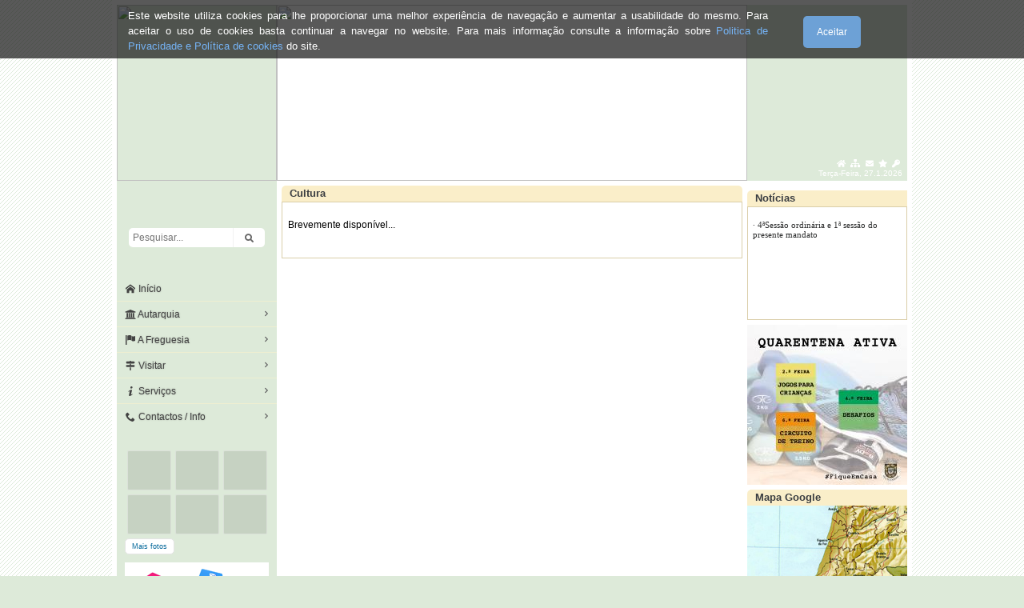

--- FILE ---
content_type: text/html
request_url: http://www.freguesias.pt/portal/cultura.php?cod=110413
body_size: 64216
content:

<!DOCTYPE HTML PUBLIC "-//W3C//DTD HTML 4.01 Transitional//EN" "http://www.w3.org/TR/html4/loose.dtd">
<html>
<head>
<meta http-equiv="Content-Type" content="text/html; charset=iso-8859-1">
<title>União das freguesias de Painho e Figueiros</title>
<meta name="description" content="Site Oficial da Junta de Freguesia de União das freguesias de Painho e Figueiros">
<meta name="author" content="Desenvolvido por FREGUESIAS.PT" >
<meta name="keywords" content="Junta de Freguesia de União das freguesias de Painho e Figueiros,  Freguesia de União das freguesias de Painho e Figueiros, União das freguesias de Painho e Figueiros,  União das freguesias de Painho e Figueiros Cadaval, Cadaval, Freguesias, Freguesias de Portugal, Portal das Freguesias, e-freguesias, sites para freguesias, sites freguesias">
<meta http-equiv="content-language" content="PT_pt" >
<meta name="generator" content="Desenvolvido por Portal das Freguesias - Solução Profissional de Portais para Freguesias">
<meta name="rating" content="" >
<meta name="robots" content="index,follow" >
<meta name="ICBM" content="" >
<meta name="geo.position" content="" >
<meta name="geo.placename" content="" >
<meta name="DC.title" content="" >
<meta name="revisit-after" content="" >
<link rel="shortcut icon" href="/favicon.ico" type="image/vnd.microsoft.icon" >
<link rel="icon" href="/favicon.ico" type="image/vnd.microsoft.icon" >
<!--[if lte IE 6]>
<style type="text/css">
.shadow { background:none;filter: progid:DXImageTransform.Microsoft.AlphaImageLoader (src="../imagens/110413/banner/foto1.png", sizingMethod="image");background-repeat:no-repeat; background-color:#ddead9; }
</style>
<![endif]-->

<link href="css/highslide_efeitos.css" rel="stylesheet" type="text/css">
<script type="text/javascript" src="highslide/highslide.js?nv"></script>
<script type="text/javascript" src="scripts/highslide_efeitos.js?nv"></script>
<script type="text/javascript" src="highslide/highslide-with-gallery.js?nv"></script>
<link rel="stylesheet" type="text/css" href="highslide/highslide.css?nv">
<script type="text/javascript">
	hs.graphicsDir = 'highslide/graphics/';
	hs.align = 'center';
	hs.transitions = ['expand', 'crossfade'];
	hs.outlineType = 'glossy-dark';
	hs.wrapperClassName = 'dark';
	hs.fadeInOut = true;
	hs.numberPosition = 'caption';
	hs.dimmingOpacity = 0.75;

	// Add the controlbar
	if (hs.addSlideshow) hs.addSlideshow({
		//slideshowGroup: 'group1',
		interval: 5000,
		repeat: false,
		useControls: true,
		fixedControls: 'fit',
		overlayOptions: {
			opacity: .75,
			position: 'bottom center',
			hideOnMouseOut: true
		}
	});
</script>

<script type="text/javascript" src="scripts/jquery.js?nv"></script>


<!--|**START IMENUS**|imenus0,inline-->
<style type="text/css">.imcm ul,.imcm li,.imcm div,.imcm span,.imcm a{text-align:left;vertical-align:top;padding:0px;margin:0;list-style:none outside none;border-style:none;background-image:none;clear:none;float:none;display:block;position:static;overflow:visible;line-height:normal;}.imcm li a img{display:inline;border-width:0px;}.imcm span{display:inline;}.imcm .imclear,.imclear{clear:both;height:0px;visibility:hidden;line-height:0px;font-size:1px;}.imcm .imsc{position:relative;}.imcm .imsubc{position:absolute;visibility:hidden;}.imcm li{list-style:none;font-size:1px;float:left;}.imcm ul ul li{width:100%;float:none !important;}.imcm a{display:block;position:relative;}.imcm ul .imsc,.imcm ul .imsubc {z-index:10;}.imcm ul ul .imsc,.imcm ul ul .imsubc{z-index:20;}.imcm ul ul ul .imsc,.imcm ul ul ul .imsubc{z-index:30;}.imde ul li:hover .imsubc{visibility:visible;}.imde ul ul li:hover  .imsubc{visibility:visible;}.imde ul ul ul li:hover  .imsubc{visibility:visible;}.imde li:hover ul  .imsubc{visibility:hidden;}.imde li:hover ul ul .imsubc{visibility:hidden;}.imde li:hover ul ul ul  .imsubc{visibility:hidden;}.imcm .imea{display:block;position:relative;left:0px;font-size:1px;line-height:1px;height:0px;width:1px;float:right;}.imcm .imea span{display:block;position:relative;font-size:1px;line-height:0px;}.dvs,.dvm{border-width:0px}/*\*//*/.imcm .imea{visibility:hidden;}/**/</style><!--[if IE]><style type="text/css">.imcm .imea span{position:absolute;}.imcm .imclear,.imclear{display:none;}.imcm{zoom:1;} .imcm li{curosr:hand;} .imcm ul{zoom:1}.imcm a{zoom:1;}</style><![endif]--><!--[if gte IE 7]><style type="text/css">.imcm .imsubc{background-image:url(ie_css_fix);}</style><![endif]--><style type="text/css">
/* --[[ Main Expand Icons ]]-- */
#imenus0 .imeam span,#imenus0 .imeamj span {background-image:url(imagens/seta_direita.gif); width:7px; height:5px; left:-7px; top:5px; background-repeat:no-repeat;background-position:top left;}
#imenus0 li:hover .imeam span,#imenus0 li a.iactive .imeamj span {background-image:url(imagens/seta_direita_over.gif); background-repeat:no-repeat;background-position:top left;}
/* --[[ Sub Expand Icons ]]-- */
#imenus0 ul .imeas span,#imenus0 ul .imeasj span {background-image:url(imagens/seta_direita.gif); width:7px; height:5px; left:-7px; top:5px; background-repeat:no-repeat;background-position:top left;}
#imenus0 ul li:hover .imeas span,#imenus0 ul li a.iactive .imeasj span {background-image:url(imagens/seta_direita_over.gif); background-repeat:no-repeat;background-position:top left;}

/* --[[ Main Container ]]-- */
#imouter0 {background-color:#ddead9; border-style:solid; border-color:#ddead9; border-width:1px; padding:0px; margin:0px; }

/* --[[ Sub Container ]]-- */
#imenus0 li ul {background-color:#ddead9; border-style:solid; border-color:#ddead9; border-width:1px; padding:0px; margin:0px; }

/* --[[ Main Items ]]-- */
#imenus0 li a, #imenus0 .imctitle {height:15px; color:#434343; text-align:left; font-family:Verdana; font-size:12px; font-weight:normal; text-decoration:none; border-style:solid; border-color:#dddddd; border-width:0px; padding:4px 0px; }
/* [hover] - These settings must be duplicated for IE compatibility.*/
#imenus0 li:hover>a {background-color:#ffffff; text-decoration:none; color:#666666; }
#imenus0 li a.ihover, .imde imenus0 a:hover {background-color:#ffffff; text-decoration:none; color:#666666; }
/* [active] */
#imenus0 li a.iactive {text-decoration:none; color:#666666; }
/* --[[ Sub Items ]]-- */
#imenus0 ul a, #imenus0 .imsubc li .imctitle  {height:15px; color:#434343; text-align:left; font-family:Verdana; font-size:10px; font-weight:normal; text-decoration:none; border-style:none; border-color:#dddddd; border-width:0px; padding:4px 7px; }
/* [hover] - These settings must be duplicated for IE comptatibility.*/
#imenus0 ul li:hover>a {background-color:#ffffff; color:#666666; text-decoration:none; }
#imenus0 ul li a.ihover {background-color:#ffffff; color:#666666; text-decoration:none; }
/* [active] */
#imenus0 ul li a.iactive {background-color:#ffffff; color:#666666; text-decoration:none; }
</style>
<a name="topo" id="topo" class="scroll"></a>
<link href="fontawesome/css/fontawesome-all.css?nv" rel="stylesheet" type="text/css">
<link href="css/estilos.css?t1769499971" rel="stylesheet" type="text/css">
<style type="text/css">
body {
	margin-top: 0px;
	margin-left: 0px;
	margin-right: 0px;
	margin-bottom: 0px;
	background-image: url(imagens/fundo.gif);
	background-repeat: repeat;
	background-color:#ddead9;
}

/* Cor das Letras nas Caixas de Titulos */
.titulos_menus_left {
	color: #3B3E42;
}

/* Zona superior da faixa lateral esqueda  */
.top_lat_esq {
	background-color:#ddead9;
		background-image:url(../imagens/110413/banner/foto1.png); 
	background-repeat:no-repeat;
	}

/* Controla a altura da tabela superior da faixa lateral esqueda onde está a foto1.png  */
/* 119px por defeito */
.shadow {
		height:119px;
	}

/* Menu Horizontal */
.menuh ul > li > a {
	background-color:#ddead9 !important;
    color:#434343 !important;
}
.menuh ul > li > a:hover {
	background-color:#faeec9 !important;
    color: #666666 !important;
}
.menuh > ul > li {
	border-left: 1px solid #fff2cc !important;
/*    background-color: #ddead9 !important; */
}
/* Rodape */
footer.rodape .utl .bt .ico i, footer.rodape .utl .bt .t {
    color: !important;
}
footer.rodape .ftr > div {
    color: !important;
}
</style>

<style>
html,body { height:100%; }
div {    
	box-sizing: border-box;
    -moz-box-sizing: border-box;
    -webkit-box-sizing: border-box;
}
#main { 
	width:1000px;
	margin:0 auto;
	padding:6px;
	background-color:#FFF;
}
#cabecalho {
	width:100%;
	min-height:220px;
}
#corpo {
	width:988px;
	position:relative;
	overflow:hidden;
	padding:0;
	height:100%;
	background: linear-gradient(to right, #ddead9 200px, #ffffff 200px);
}

#latEsq {
	width:200px;
	height:100%;
	min-height:100%;
	position:relative;
	float:left;
	display: inline-block;
	/* text-align:center; */
}
#latDir {
	width:200px;
	height:100%;
	position:relative;
	float:left;
	display: inline-block;
}
#centro {
	width:588px;
	padding:6px;
	height:100%;
	display:inline-block;
	position:relative;
	float:left;	
}
.titulo-caixa {
	width:100%;
	min-height:20px;
	line-height:20px;
	padding:0 6px;
	font-size: 13px;
	font-weight: bold;
	background-color:#faeec9;
	color: #3B3E42;
    box-sizing: border-box;
    -moz-box-sizing: border-box;
    -webkit-box-sizing: border-box;	
}
.caixa {
	width:100%;
	padding:6px;
	vertical-align:top;
    box-sizing: border-box;
    -moz-box-sizing: border-box;
    -webkit-box-sizing: border-box;	
	border:#faeec9 1px solid;
}
.conteudo {
	margin:0 6px;
}

.radius{ border-radius: 5px 5px 5px 5px;}
.radius_top{ border-radius: 5px 5px 0px 0px; }
.radius_top_left{ border-radius: 5px 0px 0px 0px; }
.radius_top_right{ border-radius: 0px 5px 0px 0px; }
.radius_bottom{ border-radius: 0px 0px 5px 5px; }
.radius_bottom_left{ border-radius: 0px 0px 0px 5px; }
.radius_bottom_right{ border-radius: 0px 0px 5px 0px; }
.radius_left{ border-radius: 5px 0px 0px 5px; }
.radius_right{ border-radius: 0px 5px 5px 0px; }
.radius_circle{ border-radius: 100%; }

.bottom6 { margin-bottom:6px; }
.bottom10 { margin-bottom:10px; }

.t-center { text-align:center; }

.clearfix { clear: both; }

.perso ul {	float: right !important }

.perso ul > li.atalho > a {
	    color: #434343 !important;
}
.perso ul > li.atalho > a:hover {
	    color: #666666 !important;
}
.perso {
	margin-bottom:10px !important; 
}

.aaaaa {
	margin-bottom:10px !important; 
}

/* Menu Horiz */
ul.nmenu-v, ul.nmenu-v a {
    color: #434343 !important;
}
ul.nmenu-v, ul.nmenu-v a:hover {
    color: #666666 !important;
}
ul.nmenu-v ul {
    background-color: #ddead9 !important;
}

/* Conf. coluna esq. largura 200px */


</style>
<link rel="stylesheet" type="text/css" href="css/ideaboxWeather.css?nv">

<script type='text/javascript' src="js/jquery.1.10.2.js?nv"></script>
<script type='text/javascript' src="js/ideaboxWeather.js?nv"></script>
<script type="text/javascript" src="scripts/varios.js?nv"></script>
<script src="scripts/AC_RunActiveContent.js" type="text/javascript"></script>
<script language="JavaScript" type="text/javascript" src="scripts/menu_horizontal.js?nv"></script>
<script src="js/jquery.cookie.js?nv"></script>
<script>
$(document).ready(function() {
	if(typeof $.cookie('cookies_msgAlert_110413') === 'undefined') {
		$('#cookies').show().animate({top: '0px'}, 500);
	}
	$('#cookies #ok').click(function() {
		$('#cookies').animate({top: '-73px'}, 500, function() { $(this).hide(); });
		$.cookie('cookies_msgAlert_110413', true, { expires: 365, path: "/portal" });
	});
});
</script>


<title>.:: União das freguesias de Painho e Figueiros ::.</title>

<!-- ICOMOON.IO -->
<svg aria-hidden="true" style="position: absolute; width: 0; height: 0; overflow: hidden;" version="1.1" xmlns="https://www.w3.org/2000/svg" xmlns:xlink="https://www.w3.org/1999/xlink">
<defs>

<symbol id="icon-bank" viewBox="0 0 30 28">
<title>bank</title>
<path d="M15 0l15 6v2h-2c0 0.547-0.484 1-1.078 1h-23.844c-0.594 0-1.078-0.453-1.078-1h-2v-2zM4 10h4v12h2v-12h4v12h2v-12h4v12h2v-12h4v12h0.922c0.594 0 1.078 0.453 1.078 1v1h-26v-1c0-0.547 0.484-1 1.078-1h0.922v-12zM28.922 25c0.594 0 1.078 0.453 1.078 1v2h-30v-2c0-0.547 0.484-1 1.078-1h27.844z"></path>
</symbol>

<symbol id="icon-home" viewBox="0 0 32 32">
<title>home</title>
<path d="M32 18.451l-16-12.42-16 12.42v-5.064l16-12.42 16 12.42zM28 18v12h-8v-8h-8v8h-8v-12l12-9z"></path>
</symbol>

<symbol id="icon-flag" viewBox="0 0 32 32">
<title>flag</title>
<path d="M0 0h4v32h-4v-32z"></path>
<path d="M26 20.094c2.582 0 4.83-0.625 6-1.547v-16c-1.17 0.922-3.418 1.547-6 1.547s-4.83-0.625-6-1.547v16c1.17 0.922 3.418 1.547 6 1.547z"></path>
<path d="M19 1.016c-1.466-0.623-3.61-1.016-6-1.016-3.012 0-5.635 0.625-7 1.547v16c1.365-0.922 3.988-1.547 7-1.547 2.39 0 4.534 0.393 6 1.016v-16z"></path>
</symbol>

<symbol id="icon-star-full" viewBox="0 0 32 32">
<title>star-full</title>
<path d="M32 12.408l-11.056-1.607-4.944-10.018-4.944 10.018-11.056 1.607 8 7.798-1.889 11.011 9.889-5.199 9.889 5.199-1.889-11.011 8-7.798z"></path>
</symbol>

<symbol id="icon-info" viewBox="0 0 20 20"> 
<title>info</title>
<path d="M12.432 0c1.34 0 2.010 0.912 2.010 1.957 0 1.305-1.164 2.512-2.679 2.512-1.269 0-2.009-0.75-1.974-1.99 0-1.043 0.881-2.479 2.643-2.479zM8.309 20c-1.058 0-1.833-0.652-1.093-3.524l1.214-5.092c0.211-0.814 0.246-1.141 0-1.141-0.317 0-1.689 0.562-2.502 1.117l-0.528-0.88c2.572-2.186 5.531-3.467 6.801-3.467 1.057 0 1.233 1.273 0.705 3.23l-1.391 5.352c-0.246 0.945-0.141 1.271 0.106 1.271 0.317 0 1.357-0.392 2.379-1.207l0.6 0.814c-2.502 2.547-5.235 3.527-6.291 3.527z"></path>
</symbol>

<symbol id="icon-map-signs" viewBox="0 0 28 28">
<title>map-signs</title>
<path d="M27.266 4.641c0.203 0.203 0.203 0.516 0 0.719l-2.203 2.203c-0.281 0.281-0.672 0.438-1.062 0.438h-21c-0.547 0-1-0.453-1-1v-4c0-0.547 0.453-1 1-1h9v-1c0-0.547 0.453-1 1-1h2c0.547 0 1 0.453 1 1v1h8c0.391 0 0.781 0.156 1.062 0.438zM12 19h4v8c0 0.547-0.453 1-1 1h-2c-0.547 0-1-0.453-1-1v-8zM25 12c0.547 0 1 0.453 1 1v4c0 0.547-0.453 1-1 1h-21c-0.391 0-0.781-0.156-1.062-0.438l-2.203-2.203c-0.203-0.203-0.203-0.516 0-0.719l2.203-2.203c0.281-0.281 0.672-0.438 1.062-0.438h8v-3h4v3h9z"></path>
</symbol>

<symbol id="icon-cheveron-right" viewBox="0 0 20 20">
<title>cheveron-right</title>
<path d="M12.95 10.707l0.707-0.707-5.657-5.657-1.414 1.414 4.242 4.243-4.242 4.243 1.414 1.414 4.95-4.95z"></path>
</symbol>

<symbol id="icon-dot-single" viewBox="0 0 20 20">
<title>dot-single</title>
<path d="M7.8 10c0 1.215 0.986 2.2 2.201 2.2s2.199-0.986 2.199-2.2c0-1.215-0.984-2.199-2.199-2.199s-2.201 0.984-2.201 2.199z"></path>
</symbol>

<symbol id="icon-flag" viewBox="0 0 32 32">
<title>flag</title>
<path d="M0 0h4v32h-4v-32z"></path>
<path d="M26 20.094c2.582 0 4.83-0.625 6-1.547v-16c-1.17 0.922-3.418 1.547-6 1.547s-4.83-0.625-6-1.547v16c1.17 0.922 3.418 1.547 6 1.547z"></path>
<path d="M19 1.016c-1.466-0.623-3.61-1.016-6-1.016-3.012 0-5.635 0.625-7 1.547v16c1.365-0.922 3.988-1.547 7-1.547 2.39 0 4.534 0.393 6 1.016v-16z"></path>
</symbol>

<symbol id="icon-phone" viewBox="0 0 32 32">
<title>phone</title>
<path d="M22 20c-2 2-2 4-4 4s-4-2-6-4-4-4-4-6 2-2 4-4-4-8-6-8-6 6-6 6c0 4 4.109 12.109 8 16s12 8 16 8c0 0 6-4 6-6s-6-8-8-6z"></path>
</symbol>

<symbol id="icon-envelope" viewBox="0 0 20 20">
<title>envelope</title>
<path d="M18 2c1.105 0 2 0.895 2 2v0 12c0 1.105-0.895 2-2 2v0h-16c-1.105 0-2-0.895-2-2v0-12c0-1.1 0.9-2 2-2h16zM13.63 11.1l6.37 4.9v-2l-5.12-3.9 5.12-4.1v-2l-10 8-10-8v2l5.12 4.1-5.12 3.9v2l6.37-4.9 3.63 2.9 3.63-2.9z"></path>
</symbol>

<symbol id="icon-aid-kit" viewBox="0 0 32 32">
<title>aid-kit</title>
<path d="M28 8h-6v-4c0-1.1-0.9-2-2-2h-8c-1.1 0-2 0.9-2 2v4h-6c-2.2 0-4 1.8-4 4v16c0 2.2 1.8 4 4 4h24c2.2 0 4-1.8 4-4v-16c0-2.2-1.8-4-4-4zM12 4h8v4h-8v-4zM24 22h-6v6h-4v-6h-6v-4h6v-6h4v6h6v4z"></path>
</symbol>
<symbol id="icon-spoon-knife" viewBox="0 0 16 16">
<title>spoon-knife</title>
<path d="M3.5 0c-1.657 0-3 1.567-3 3.5 0 1.655 0.985 3.042 2.308 3.406l-0.497 8.096c-0.034 0.549 0.389 0.998 0.939 0.998h0.5c0.55 0 0.972-0.449 0.939-0.998l-0.497-8.096c1.323-0.365 2.308-1.751 2.308-3.406 0-1.933-1.343-3.5-3-3.5zM13.583 0l-0.833 5h-0.625l-0.417-5h-0.417l-0.417 5h-0.625l-0.833-5h-0.417v6.5c0 0.276 0.224 0.5 0.5 0.5h1.302l-0.491 8.002c-0.034 0.549 0.389 0.998 0.939 0.998h0.5c0.55 0 0.972-0.449 0.939-0.998l-0.491-8.002h1.302c0.276 0 0.5-0.224 0.5-0.5v-6.5h-0.417z"></path>
</symbol>

<symbol id="icon-location-park" viewBox="0 0 20 20">
<title>location-park</title>
<path d="M5.33 12.77c-0.41 0.155-0.884 0.245-1.38 0.245-2.209 0-4-1.791-4-4 0-1.872 1.286-3.443 3.022-3.88l0.028-0.006v-0.13c0-0.001 0-0.003 0-0.004 0-2.209 1.791-4 4-4 0.621 0 1.209 0.142 1.734 0.394l-0.024-0.010c0.646-0.846 1.655-1.386 2.79-1.386 1.773 0 3.238 1.318 3.468 3.028l0.002 0.018c1.038 0.205 1.836 1.030 1.998 2.066l0.002 0.014c1.748 0.454 3.017 2.017 3.017 3.877 0 2.209-1.791 4-4 4-0.624 0-1.215-0.143-1.741-0.398l0.024 0.010c-0.541 0.869-1.317 1.548-2.238 1.957l-0.032 0.013v3.42l2 1v1h-8v-1l2-1v-3l-2.67-2.23zM5 10l3 3v-3h-3z"></path>
</symbol>

<symbol id="icon-vote" viewBox="0 0 32 32">
<title>vote</title>
<path d="M0.972 13.057c1.429-6.875 7.333-12.032 14.406-12.032s12.978 5.156 14.406 12.031h-28.812zM16.569 6.49l-1.142-2.33-1.174 2.33h-2.299l1.829 1.813-0.486 2.45 2.064-1.007 2.328 0.99-0.717-2.349 1.895-1.898h-2.298zM7.009 28.679c-2.754-2.036-4.983-5.153-5.874-8.63h5.874v8.63zM8.996 18.016h-1.017v-4.005h1.017v4.005zM10.013 14.011h0.954v4.005h-0.954v-4.005zM10.013 18.97h-1.017v-0.954h1.017v0.954zM13.938 31.453c-1.425-0.146-2.727-0.504-4.004-1.037v-10.367h4.004v11.404zM13 18.97v-0.954h1.017v0.954h-1.017zM11.983 18.016v-2.988h1.017v2.988h-1.017zM13 14.011h1.017v1.017h-1.017v-1.017zM14.972 15.027v2.988h-0.955v-2.988h0.955zM18.976 14.011v1.017h-0.954v3.942h-1.017v-3.942h-1.017v-1.017h2.988zM20.993 30.345c-1.275 0.551-2.578 0.927-4.005 1.087v-11.383h4.005v10.296zM19.993 14.011h2.986v1.017h-1.971v1.017h1.971v1.018h-1.971v0.954h1.971v0.954h-2.986v-4.96zM23.979 28.551v-8.502h5.641c-0.873 3.404-2.972 6.469-5.641 8.502z"></path>
</symbol>

<symbol id="icon-pencil2" viewBox="0 0 16 16">
<title>pencil2</title>
<path d="M6 10l2-1 7-7-1-1-7 7-1 2zM4.52 13.548c-0.494-1.043-1.026-1.574-2.069-2.069l1.548-4.262 2-1.217 6-6h-3l-6 6-3 10 10-3 6-6v-3l-6 6-1.217 2z"></path>
</symbol>

<symbol id="icon-newspaper" viewBox="0 0 576 512">
<title>newspaper</title>
<path d="M552 64H112c-20.858 0-38.643 13.377-45.248 32H24c-13.255 0-24 10.745-24 24v272c0 30.928 25.072 56 56 56h496c13.255 0 24-10.745 24-24V88c0-13.255-10.745-24-24-24zM48 392V144h16v248c0 4.411-3.589 8-8 8s-8-3.589-8-8zm480 8H111.422c.374-2.614.578-5.283.578-8V112h416v288zM172 280h136c6.627 0 12-5.373 12-12v-96c0-6.627-5.373-12-12-12H172c-6.627 0-12 5.373-12 12v96c0 6.627 5.373 12 12 12zm28-80h80v40h-80v-40zm-40 140v-24c0-6.627 5.373-12 12-12h136c6.627 0 12 5.373 12 12v24c0 6.627-5.373 12-12 12H172c-6.627 0-12-5.373-12-12zm192 0v-24c0-6.627 5.373-12 12-12h104c6.627 0 12 5.373 12 12v24c0 6.627-5.373 12-12 12H364c-6.627 0-12-5.373-12-12zm0-144v-24c0-6.627 5.373-12 12-12h104c6.627 0 12 5.373 12 12v24c0 6.627-5.373 12-12 12H364c-6.627 0-12-5.373-12-12zm0 72v-24c0-6.627 5.373-12 12-12h104c6.627 0 12 5.373 12 12v24c0 6.627-5.373 12-12 12H364c-6.627 0-12-5.373-12-12z"></path>
</symbol>

<symbol id="icon-newspaper2" viewBox="0 0 32 28">
<title>newspaper2</title>
<path d="M16 8h-6v6h6v-6zM18 18v2h-10v-2h10zM18 6v10h-10v-10h10zM28 18v2h-8v-2h8zM28 14v2h-8v-2h8zM28 10v2h-8v-2h8zM28 6v2h-8v-2h8zM4 21v-15h-2v15c0 0.547 0.453 1 1 1s1-0.453 1-1zM30 21v-17h-24v17c0 0.344-0.063 0.688-0.172 1h23.172c0.547 0 1-0.453 1-1zM32 2v19c0 1.656-1.344 3-3 3h-26c-1.656 0-3-1.344-3-3v-17h4v-2h28z"></path>
</symbol>

<symbol id="icon-multimedia" viewBox="0 0 36 32">
<title>multimedia</title>
<path d="M34 4h-2v-2c0-1.1-0.9-2-2-2h-28c-1.1 0-2 0.9-2 2v24c0 1.1 0.9 2 2 2h2v2c0 1.1 0.9 2 2 2h28c1.1 0 2-0.9 2-2v-24c0-1.1-0.9-2-2-2zM4 6v20h-1.996c-0.001-0.001-0.003-0.002-0.004-0.004v-23.993c0.001-0.001 0.002-0.003 0.004-0.004h27.993c0.001 0.001 0.003 0.002 0.004 0.004v1.996h-24c-1.1 0-2 0.9-2 2v0zM34 29.996c-0.001 0.001-0.002 0.003-0.004 0.004h-27.993c-0.001-0.001-0.003-0.002-0.004-0.004v-23.993c0.001-0.001 0.002-0.003 0.004-0.004h27.993c0.001 0.001 0.003 0.002 0.004 0.004v23.993z"></path>
<path d="M30 11c0 1.657-1.343 3-3 3s-3-1.343-3-3 1.343-3 3-3 3 1.343 3 3z"></path>
<path d="M32 28h-24v-4l7-12 8 10h2l7-6z"></path>
</symbol>

<symbol id="icon-cog" viewBox="0 0 32 32">
<title>cog</title>
<path d="M29.181 19.070c-1.679-2.908-0.669-6.634 2.255-8.328l-3.145-5.447c-0.898 0.527-1.943 0.829-3.058 0.829-3.361 0-6.085-2.742-6.085-6.125h-6.289c0.008 1.044-0.252 2.103-0.811 3.070-1.679 2.908-5.411 3.897-8.339 2.211l-3.144 5.447c0.905 0.515 1.689 1.268 2.246 2.234 1.676 2.903 0.672 6.623-2.241 8.319l3.145 5.447c0.895-0.522 1.935-0.82 3.044-0.82 3.35 0 6.067 2.725 6.084 6.092h6.289c-0.003-1.034 0.259-2.080 0.811-3.038 1.676-2.903 5.399-3.894 8.325-2.219l3.145-5.447c-0.899-0.515-1.678-1.266-2.232-2.226zM16 22.479c-3.578 0-6.479-2.901-6.479-6.479s2.901-6.479 6.479-6.479c3.578 0 6.479 2.901 6.479 6.479s-2.901 6.479-6.479 6.479z"></path>
</symbol>

<symbol id="icon-eye-blocked" viewBox="0 0 32 32">
<title>eye-blocked</title>
<path d="M29.561 0.439c-0.586-0.586-1.535-0.586-2.121 0l-6.318 6.318c-1.623-0.492-3.342-0.757-5.122-0.757-6.979 0-13.028 4.064-16 10 1.285 2.566 3.145 4.782 5.407 6.472l-4.968 4.968c-0.586 0.586-0.586 1.535 0 2.121 0.293 0.293 0.677 0.439 1.061 0.439s0.768-0.146 1.061-0.439l27-27c0.586-0.586 0.586-1.536 0-2.121zM13 10c1.32 0 2.44 0.853 2.841 2.037l-3.804 3.804c-1.184-0.401-2.037-1.521-2.037-2.841 0-1.657 1.343-3 3-3zM3.441 16c1.197-1.891 2.79-3.498 4.67-4.697 0.122-0.078 0.246-0.154 0.371-0.228-0.311 0.854-0.482 1.776-0.482 2.737 0 1.715 0.54 3.304 1.459 4.607l-1.904 1.904c-1.639-1.151-3.038-2.621-4.114-4.323z"></path>
<path d="M24 13.813c0-0.849-0.133-1.667-0.378-2.434l-10.056 10.056c0.768 0.245 1.586 0.378 2.435 0.378 4.418 0 8-3.582 8-8z"></path>
<path d="M25.938 9.062l-2.168 2.168c0.040 0.025 0.079 0.049 0.118 0.074 1.88 1.199 3.473 2.805 4.67 4.697-1.197 1.891-2.79 3.498-4.67 4.697-2.362 1.507-5.090 2.303-7.889 2.303-1.208 0-2.403-0.149-3.561-0.439l-2.403 2.403c1.866 0.671 3.873 1.036 5.964 1.036 6.978 0 13.027-4.064 16-10-1.407-2.81-3.504-5.2-6.062-6.938z"></path>
</symbol>

<symbol id="icon-lifebuoy" viewBox="0 0 32 32">
<title>lifebuoy</title>
<path d="M16 0c-8.837 0-16 7.163-16 16s7.163 16 16 16 16-7.163 16-16-7.163-16-16-16zM10 16c0-3.314 2.686-6 6-6s6 2.686 6 6-2.686 6-6 6-6-2.686-6-6zM28.937 21.359v0l-5.544-2.297c0.391-0.943 0.608-1.977 0.608-3.062s-0.216-2.119-0.608-3.062l5.544-2.297c0.685 1.651 1.063 3.46 1.063 5.359s-0.379 3.708-1.063 5.359v0zM21.359 3.063v0 0l-2.297 5.544c-0.943-0.391-1.977-0.607-3.062-0.607s-2.119 0.216-3.062 0.607l-2.297-5.544c1.651-0.684 3.46-1.063 5.359-1.063s3.708 0.379 5.359 1.063zM3.063 10.641l5.544 2.297c-0.391 0.943-0.608 1.977-0.608 3.062s0.216 2.119 0.607 3.062l-5.544 2.297c-0.685-1.651-1.063-3.46-1.063-5.359s0.379-3.708 1.063-5.359zM10.641 28.937l2.297-5.544c0.943 0.391 1.977 0.608 3.062 0.608s2.119-0.216 3.062-0.608l2.297 5.544c-1.651 0.684-3.46 1.063-5.359 1.063s-3.708-0.379-5.359-1.063z"></path>
</symbol>

<symbol id="icon-profile" viewBox="0 0 32 32">
<title>profile</title>
<path d="M27 0h-24c-1.65 0-3 1.35-3 3v26c0 1.65 1.35 3 3 3h24c1.65 0 3-1.35 3-3v-26c0-1.65-1.35-3-3-3zM26 28h-22v-24h22v24zM8 18h14v2h-14zM8 22h14v2h-14zM10 9c0-1.657 1.343-3 3-3s3 1.343 3 3c0 1.657-1.343 3-3 3s-3-1.343-3-3zM15 12h-4c-1.65 0-3 0.9-3 2v2h10v-2c0-1.1-1.35-2-3-2z"></path>
</symbol>

<symbol id="icon-menu" viewBox="0 0 32 32">
<title>menu</title>
<path d="M2 6h28v6h-28zM2 14h28v6h-28zM2 22h28v6h-28z"></path>
</symbol>

<symbol id="icon-local_pharmacy" viewBox="0 0 24 24">
<title>local_pharmacy</title>
<path d="M15.984 14.016v-2.016h-3v-3h-1.969v3h-3v2.016h3v3h1.969v-3h3zM21 5.016v1.969l-2.016 6 2.016 6v2.016h-18v-2.016l2.016-6-2.016-6v-1.969h12.703l1.453-4.031 2.344 0.891-1.125 3.141h2.625z"></path>
</symbol>

<symbol id="icon-pencil" viewBox="0 0 32 32">
<path d="M27 0c2.761 0 5 2.239 5 5 0 1.126-0.372 2.164-1 3l-2 2-7-7 2-2c0.836-0.628 1.874-1 3-1zM2 23l-2 9 9-2 18.5-18.5-7-7-18.5 18.5zM22.362 11.362l-14 14-1.724-1.724 14-14 1.724 1.724z"></path>
</symbol>

<symbol id="icon-checkmark" viewBox="0 0 32 32">
<path d="M27 4l-15 15-7-7-5 5 12 12 20-20z"></path>
</symbol>

<symbol id="icon-bin" viewBox="0 0 32 32">
<path d="M4 10v20c0 1.1 0.9 2 2 2h18c1.1 0 2-0.9 2-2v-20h-22zM10 28h-2v-14h2v14zM14 28h-2v-14h2v14zM18 28h-2v-14h2v14zM22 28h-2v-14h2v14z"></path>
<path d="M26.5 4h-6.5v-2.5c0-0.825-0.675-1.5-1.5-1.5h-7c-0.825 0-1.5 0.675-1.5 1.5v2.5h-6.5c-0.825 0-1.5 0.675-1.5 1.5v2.5h26v-2.5c0-0.825-0.675-1.5-1.5-1.5zM18 4h-6v-1.975h6v1.975z"></path>
</symbol>

<symbol id="icon-spinner2" viewBox="0 0 32 32">
<path d="M32 16c-0.040-2.089-0.493-4.172-1.331-6.077-0.834-1.906-2.046-3.633-3.533-5.060-1.486-1.428-3.248-2.557-5.156-3.302-1.906-0.748-3.956-1.105-5.981-1.061-2.025 0.040-4.042 0.48-5.885 1.292-1.845 0.809-3.517 1.983-4.898 3.424s-2.474 3.147-3.193 4.994c-0.722 1.846-1.067 3.829-1.023 5.79 0.040 1.961 0.468 3.911 1.254 5.694 0.784 1.784 1.921 3.401 3.316 4.736 1.394 1.336 3.046 2.391 4.832 3.085 1.785 0.697 3.701 1.028 5.598 0.985 1.897-0.040 3.78-0.455 5.502-1.216 1.723-0.759 3.285-1.859 4.574-3.208 1.29-1.348 2.308-2.945 2.977-4.67 0.407-1.046 0.684-2.137 0.829-3.244 0.039 0.002 0.078 0.004 0.118 0.004 1.105 0 2-0.895 2-2 0-0.056-0.003-0.112-0.007-0.167h0.007zM28.822 21.311c-0.733 1.663-1.796 3.169-3.099 4.412s-2.844 2.225-4.508 2.868c-1.663 0.646-3.447 0.952-5.215 0.909-1.769-0.041-3.519-0.429-5.119-1.14-1.602-0.708-3.053-1.734-4.25-2.991s-2.141-2.743-2.76-4.346c-0.621-1.603-0.913-3.319-0.871-5.024 0.041-1.705 0.417-3.388 1.102-4.928 0.683-1.541 1.672-2.937 2.883-4.088s2.642-2.058 4.184-2.652c1.542-0.596 3.192-0.875 4.832-0.833 1.641 0.041 3.257 0.404 4.736 1.064 1.48 0.658 2.82 1.609 3.926 2.774s1.975 2.54 2.543 4.021c0.57 1.481 0.837 3.064 0.794 4.641h0.007c-0.005 0.055-0.007 0.11-0.007 0.167 0 1.032 0.781 1.88 1.784 1.988-0.195 1.088-0.517 2.151-0.962 3.156z"></path>
</symbol>

<symbol id="icon-images" viewBox="0 0 18 16">
<path d="M17 2h-1v-1c0-0.55-0.45-1-1-1h-14c-0.55 0-1 0.45-1 1v12c0 0.55 0.45 1 1 1h1v1c0 0.55 0.45 1 1 1h14c0.55 0 1-0.45 1-1v-12c0-0.55-0.45-1-1-1zM2 3v10h-0.998c-0.001-0.001-0.001-0.001-0.002-0.002v-11.996c0.001-0.001 0.001-0.001 0.002-0.002h13.996c0.001 0.001 0.001 0.001 0.002 0.002v0.998h-12c-0.55 0-1 0.45-1 1v0zM17 14.998c-0.001 0.001-0.001 0.001-0.002 0.002h-13.996c-0.001-0.001-0.001-0.001-0.002-0.002v-11.996c0.001-0.001 0.001-0.001 0.002-0.002h13.996c0.001 0.001 0.001 0.001 0.002 0.002v11.996z"></path>
<path d="M15 5.5c0 0.828-0.672 1.5-1.5 1.5s-1.5-0.672-1.5-1.5 0.672-1.5 1.5-1.5 1.5 0.672 1.5 1.5z"></path>
<path d="M16 14h-12v-2l3.5-6 4 5h1l3.5-3z"></path>
</symbol>

<symbol id="icon-download" viewBox="0 0 32 32">
<path d="M16 18l8-8h-6v-8h-4v8h-6zM23.273 14.727l-2.242 2.242 8.128 3.031-13.158 4.907-13.158-4.907 8.127-3.031-2.242-2.242-8.727 3.273v8l16 6 16-6v-8z"></path>
</symbol>

<symbol id="icon-arrow-left2" viewBox="0 0 32 32">
<path d="M12.586 27.414l-10-10c-0.781-0.781-0.781-2.047 0-2.828l10-10c0.781-0.781 2.047-0.781 2.828 0s0.781 2.047 0 2.828l-6.586 6.586h19.172c1.105 0 2 0.895 2 2s-0.895 2-2 2h-19.172l6.586 6.586c0.39 0.39 0.586 0.902 0.586 1.414s-0.195 1.024-0.586 1.414c-0.781 0.781-2.047 0.781-2.828 0z"></path>
</symbol>

<symbol id="icon-bin2" viewBox="0 0 32 32">
<path d="M6 32h20l2-22h-24zM20 4v-4h-8v4h-10v6l2-2h24l2 2v-6h-10zM18 4h-4v-2h4v2z"></path>
</symbol>

<symbol id="icon-eye" viewBox="0 0 16 16">
<path d="M8 3c-3.489 0-6.514 2.032-8 5 1.486 2.968 4.511 5 8 5s6.514-2.032 8-5c-1.486-2.968-4.511-5-8-5zM11.945 5.652c0.94 0.6 1.737 1.403 2.335 2.348-0.598 0.946-1.395 1.749-2.335 2.348-1.181 0.753-2.545 1.152-3.944 1.152s-2.763-0.398-3.945-1.152c-0.94-0.6-1.737-1.403-2.335-2.348 0.598-0.946 1.395-1.749 2.335-2.348 0.061-0.039 0.123-0.077 0.185-0.114-0.156 0.427-0.241 0.888-0.241 1.369 0 2.209 1.791 4 4 4s4-1.791 4-4c0-0.481-0.085-0.942-0.241-1.369 0.062 0.037 0.124 0.075 0.185 0.114v0zM8 6.5c0 0.828-0.672 1.5-1.5 1.5s-1.5-0.672-1.5-1.5 0.672-1.5 1.5-1.5 1.5 0.672 1.5 1.5z"></path>
</symbol>

<symbol id="icon-eye-blocked" viewBox="0 0 16 16">
<path d="M14.78 0.22c-0.293-0.293-0.768-0.293-1.061 0l-3.159 3.159c-0.812-0.246-1.671-0.378-2.561-0.378-3.489 0-6.514 2.032-8 5 0.643 1.283 1.573 2.391 2.703 3.236l-2.484 2.484c-0.293 0.293-0.293 0.768 0 1.061 0.146 0.146 0.338 0.22 0.53 0.22s0.384-0.073 0.53-0.22l13.5-13.5c0.293-0.293 0.293-0.768 0-1.061zM6.5 5c0.66 0 1.22 0.426 1.421 1.019l-1.902 1.902c-0.592-0.201-1.019-0.761-1.019-1.421 0-0.828 0.672-1.5 1.5-1.5zM1.721 8c0.598-0.946 1.395-1.749 2.335-2.348 0.061-0.039 0.123-0.077 0.185-0.114-0.156 0.427-0.241 0.888-0.241 1.369 0 0.858 0.27 1.652 0.73 2.303l-0.952 0.952c-0.819-0.576-1.519-1.311-2.057-2.162z"></path>
<path d="M12 6.906c0-0.424-0.066-0.833-0.189-1.217l-5.028 5.028c0.384 0.123 0.793 0.189 1.217 0.189 2.209 0 4-1.791 4-4z"></path>
<path d="M12.969 4.531l-1.084 1.084c0.020 0.012 0.040 0.024 0.059 0.037 0.94 0.6 1.737 1.403 2.335 2.348-0.598 0.946-1.395 1.749-2.335 2.348-1.181 0.753-2.545 1.152-3.944 1.152-0.604 0-1.202-0.074-1.781-0.219l-1.201 1.201c0.933 0.335 1.937 0.518 2.982 0.518 3.489 0 6.514-2.032 8-5-0.703-1.405-1.752-2.6-3.031-3.469z"></path>
</symbol>

<symbol id="icon-zoom-in" viewBox="0 0 32 32">
<path d="M31.008 27.231l-7.58-6.447c-0.784-0.705-1.622-1.029-2.299-0.998 1.789-2.096 2.87-4.815 2.87-7.787 0-6.627-5.373-12-12-12s-12 5.373-12 12 5.373 12 12 12c2.972 0 5.691-1.081 7.787-2.87-0.031 0.677 0.293 1.515 0.998 2.299l6.447 7.58c1.104 1.226 2.907 1.33 4.007 0.23s0.997-2.903-0.23-4.007zM12 20c-4.418 0-8-3.582-8-8s3.582-8 8-8 8 3.582 8 8-3.582 8-8 8zM14 6h-4v4h-4v4h4v4h4v-4h4v-4h-4z"></path>
</symbol>

<symbol id="icon-sign-out" viewBox="0 0 25 28">
<path d="M10 22.5c0 0.438 0.203 1.5-0.5 1.5h-5c-2.484 0-4.5-2.016-4.5-4.5v-11c0-2.484 2.016-4.5 4.5-4.5h5c0.266 0 0.5 0.234 0.5 0.5 0 0.438 0.203 1.5-0.5 1.5h-5c-1.375 0-2.5 1.125-2.5 2.5v11c0 1.375 1.125 2.5 2.5 2.5h4.5c0.391 0 1-0.078 1 0.5zM24.5 14c0 0.266-0.109 0.516-0.297 0.703l-8.5 8.5c-0.187 0.187-0.438 0.297-0.703 0.297-0.547 0-1-0.453-1-1v-4.5h-7c-0.547 0-1-0.453-1-1v-6c0-0.547 0.453-1 1-1h7v-4.5c0-0.547 0.453-1 1-1 0.266 0 0.516 0.109 0.703 0.297l8.5 8.5c0.187 0.187 0.297 0.438 0.297 0.703z"></path>
</symbol>

</defs>
</svg>
</head>
<body>

<div id="main">
	
<div id="cookies">
<div id="cookies_contain">
<div id="cookies_text">
Este website utiliza cookies para lhe proporcionar uma melhor experi&ecirc;ncia de navega&ccedil;&atilde;o e aumentar a usabilidade do mesmo. Para aceitar o uso de cookies basta continuar a navegar no website. Para mais informa&ccedil;&atilde;o consulte a informa&ccedil;&atilde;o sobre <a class="cookies_link" href="politica-privacidade.php?cod=110413" style="color:rgba(117,179,245,1); text-decoration: none;}">Politica de Privacidade e Pol&iacute;tica de cookies</a> do site.</div>
<div id="cookies_button"><span id="ok">Aceitar</span></div>
</div>
</div>
<!-- Plugin facebook -->
<div id="fb-root"></div>
<script>(function(d, s, id) {
  var js, fjs = d.getElementsByTagName(s)[0];
  if (d.getElementById(id)) return;
  js = d.createElement(s); js.id = id;
  js.src = "//connect.facebook.net/pt_PT/all.js#xfbml=1";
  fjs.parentNode.insertBefore(js, fjs);
}(document, 'script', 'facebook-jssdk'));</script>
<!-- Fim - Plugin facebook --><div class="menuh-tc">
	<ul>
		<li class="n">
			<a href="index.php?cod=110413"><svg class="icon icon-home"><use xlink:href="#icon-home"></use></svg></a>
		</li>
		<li class="n">
			<a href="#">Autarquia</a>
			<ul>
            					<li><a href="autarcas.php?cod=110413">Autarcas</a></li>
                								<li><a href="editais_actas.php?cod=110413&catGA=4">Proc. Concursais</a></li>
                                				<li><a href="editais_actas.php?cod=110413">Editais / Actas</a></li>
                                				<li><a href="editais_actas.php?cod=110413&catGA=2">Contas de Ger&ecirc;ncia</a></li>
                                				<li><a href="editais_actas.php?cod=110413&catGA=3">Or&ccedil;amento / PPI</a></li>
                			</ul>
		</li>
		<li class="n">
			<a href="#">A Freguesia</a>
			<ul>
            					<li><a href="apresentacao_freguesia.php?cod=110413">Apresenta&ccedil;&atilde;o / Hist&oacute;ria</a></li>
                                 
				<li><a href="caracterizacao_freguesia.php?cod=110413">Caracteriza&ccedil;&atilde;o/Censos</a></li>
				                 
                <li><a href="heraldica_freguesia.php?cod=110413">Her&aacute;ldica</a></li>
				                                <li><a href="lendas_freguesia.php?cod=110413">Lendas e Tradi&ccedil;&otilde;es</a></li>
												<li><a href="associa_colectividades.php?cod=110413">Associa&ccedil;&otilde;es/Colectividades</a></li>
                                
                				<li><a href="toponimia_freguesia.php?cod=110413">Topon&iacute;mia</a></li><!-- se tiver -->
                			</ul>
		</li>
		<li class="n">
			<a href="#">Visitar</a>
			<ul>
            					<li><a href="patrimonios.php?cod=110413">Locais de Interesse</a></li>
                                				<li><a href="onde_comer_dormir.php?cod=110413">Onde Comer / Dormir</a></li>
                                				<li><a href="festividades.php?cod=110413">Feiras e Festividades</a></li>
                                                <li><a href="cultura.php?cod=110413">Cultura</a></li>
                                                <li><a href="gastronomia.php?cod=110413">Gastronomia</a></li>
                                                <li><a href="artesanato.php?cod=110413">Artesanato</a></li><!-- se tiver -->
                                
			</ul>
		</li>
		<li class="n rsm">
			<a href="#">Servi&ccedil;os</a>
			<ul>
            									<li><a href="atestados.php?cod=110413">Atestados</a></li>
                                                				<li><a href="diversos.php?cod=110413">Informa&ccedil;&otilde;es / Regulamentos</a></li>
                                				<li><a href="esp_cida_info_anali_aguas.php?cod=110413">An&aacute;lises das &Aacute;guas</a></li>
                                				<li><a href="canideos_gatideos.php?cod=110413">Can&iacute;deos e Gat&iacute;deos</a></li>
                                				<li><a href="cemiterios.php?cod=110413">Cemit&eacute;rios</a></li>
                			</ul>
		</li>
		<li class="n rsm">
			<a href="contactos.php?cod=110413">Contatos</a>
			<ul>
            					<li><a href="contactos.php?cod=110413">Contactos</a></li>
                                				<li><a href="informacoes.php?cod=110413">Informa&ccedil;&otilde;es &Uacute;teis</a></li>
                                				<li><a href="associa_colectividades.php?cod=110413">Associa&ccedil;&otilde;es/Colectividades</a></li>
                                				<li><a href="farmacias.php?cod=110413">Farm&aacute;cias</a></li>
                                
                
			</ul>
		</li>

	</ul>
</div>
<div id="cabecalho">
		
<table width="988" border="0" cellspacing="0" cellpadding="0">
  <tr>
    <td width="200" height="220" align="center" valign="middle" bgcolor="#ddead9"><img src="../imagens/110413/banner/foto2.jpg" width="200" height="220"></td>
    <td valign="top"><table width="100%" border="0" cellspacing="0" cellpadding="0">
      <tr>       
        <td height="220">
		<style>
div,span,img,figure{margin:0;padding:0;border:0;font-size:100%;font:inherit;vertical-align:baseline}figure{display:block}


.diy-slideshow {
	position: relative;
	display: block;
	overflow: hidden;
	width: 588px;
	margin:0;
}
figure {
	position: absolute;
	opacity: 0;
	transition: 1s opacity;
}
figcaption {
	position: absolute;
	font-family: sans-serif;
	font-size: .8em;
	bottom: .75em;
	right: .35em;
	padding: .25em;
	color: #fff;
	background: rgba(0,0,0, .25);
	border-radius: 2px;
}
figcaption a {
	color: #fff;
}
figure.show {
	opacity: 1;
	position: static;
	transition: 1s opacity;
}
.next, .prev {
	color: #fff;
	position: absolute;
	background: rgba(0,0,0, .6);
	top: 50%;
	z-index: 1;
	font-size: 2em;
	margin-top: -.75em;
	opacity: .3;
	user-select: none;
}
.next:hover, .prev:hover {
	cursor: pointer;
	opacity: 1;
}
.next {
	right: 0;
	padding: 10px 5px 15px 10px;
	border-top-left-radius: 3px;
	border-bottom-left-radius: 3px;
	display:none;
}
.prev {
	left: 0;
	padding: 10px 10px 15px 5px;
	border-top-right-radius: 3px;
	border-bottom-right-radius: 3px;
	display: none;
}
</style>
       
<div class="diy-slideshow">

   <figure class="show" id="figure">
   <img src="../imagens/110413/banner/1.jpg" width="100%" height="220">
   </figure>
   

  
  <span class="prev">&laquo;</span> <span class="next">&raquo;</span> </div>
<script style='display: none;'>var __links = document.querySelectorAll('a');function __linkClick(e) { parent.window.postMessage(this.href, '*');} ;for (var i = 0, l = __links.length; i < l; i++) {if ( __links[i].getAttribute('target') == '_blank' ) { __links[i].addEventListener('click', __linkClick, false);}}</script> 

<script>
(function(){
  
var counter = 0, // to keep track of current slide
    $items = document.querySelectorAll('.diy-slideshow figure'), // a collection of all of the slides, caching for performance
    numItems = $items.length; // total number of slides

// this function is what cycles the slides, showing the next or previous slide and hiding all the others
var showCurrent = function(){
  var itemToShow = Math.abs(counter%numItems);// uses remainder (aka modulo) operator to get the actual index of the element to show  
  
  // remove .show from whichever element currently has it 
  // http://stackoverflow.com/a/16053538/2006057
  [].forEach.call( $items, function(el){
    el.classList.remove('show');
  });
  
  // add .show to the one item that's supposed to have it
  $items[itemToShow].classList.add('show');    
};

// add click events to prev & next buttons 
document.querySelector('.next').addEventListener('click', function() {
     counter++;
     showCurrent();
  }, false);

document.querySelector('.prev').addEventListener('click', function() {
     counter--;
     showCurrent();
  }, false);
  
  
   ////////////////////////
 /****** NEW CODE ******/ 
  window.setInterval(function(){
     counter++;
     showCurrent();
  }, 000);
  /****** END NEW CODE ****/
  
})();  //@ sourceURL=pen.js
</script></td>
      </tr>
    </table></td>
    <td width="200" height="220" align="right" valign="bottom" background="../imagens/110413/banner/foto4.jpg" bgcolor="#ddead9">
    <table width="200" border="0" cellspacing="0" cellpadding="0">
        <tr>
          <td height="34">
          <table width="100%" border="0" cellspacing="0" cellpadding="0">
            
            <tr> 
              <td height="10" align="right" valign="baseline" style="padding-top:7px;padding-right:6px" class="letras_data">
            <div class="atalhos nc">
            <ul>
            	                <li class="mi atalho">
                    <a href="index.php?cod=110413"><i class="fas fa-home"></i></a>
                </li>
                   
                
                         
                <li class="mi atalho">
                    <a href="sitemap.php?cod=110413"><i class="fas fa-sitemap"></i></a>
                </li>
                                
                                <li class="mi atalho">
                    <a href="http://mail.freguesias.pt/webmail/"><i class="fas fa-envelope"></i></a>
                </li>
                                
                                <li class="mi atalho">
                    <a href="javascript:adicionarFavoritos('http://painhoefigueiros.freguesia.pt');"><i class="fas fa-star"></i></a>
                </li>
                                
                                <li class="mi atalho">
                    <a href="login.php?cod=110413"><i class="fas fa-key"></i></a>
                </li>
                            </ul>
            </div>
              </td>
            </tr>
            
            <tr>
              <td align="right" valign="baseline" class="letras_data" style="padding-right:6px; padding-top:4px; padding-bottom:4px">Ter&ccedil;a-Feira, 27.1.2026</td>
            </tr>
          </table></td>
        </tr>
      </table></td>
  </tr>
  
</table>
</div>
<script>
var MenuH_Content = $('.menuh-tc').html();
$('.menuh-tc').hide().html("");
$('.menuh').html(MenuH_Content);
//$('.letras_data').parent().parent().parent().parent().hide();
</script>
    <div id="corpo">
        <div id="latEsq" class="top_lat_esq clearfix">
        <table width="200" border="0" cellspacing="0" cellpadding="0" style="margin:auto">
<tr>
  <td height="119" valign="top" class="shadow"><table width="200" border="0" cellspacing="0" cellpadding="0">
      <tr>
        <td height="54">
                <img src="imagens/px.gif" alt="" width="19" height="54">
                </td>
      </tr>
      <tr>
        <td height="26"><div class="pesquisa-le">
	<form action="resultado_pesquisa.php?cod=110413" method="post" name="pesquisa" id="pesquisa">
		<input type="text" placeholder="Pesquisar..." class="pesquisab" id="pesq" name="pesq" /><button type="submit" onclick="$('.pesquisa-le form').submit();" class="pesquisa-go"><i class="fas fa-search"></i></button>
	</form>
</div></td>
      </tr>
    </table></td>
</tr>
</table>        		<style>
	.vm-bg-color,.vm-bg-color ul {
		background-color: #ddead9 !important;
	}
	.vm-text-color,.vm-text-color a {
		color: #434343 !important;
	}
	.vm-text-color a:hover {
		color: #666666 !important;
	}	
	.vm-border-color li {
		border-color: #fff2cc85 !important;
	}
	ul.nmenu-v li > a:hover {
		background-color:#faeec9;
	}	
	</style>
	<div class="vmenu">
	
		<ul class="nmenu-v vm-text-color vm-border-color vm-bg-color">
			<li><a href="index.php?cod=110413"><svg class="icon icon-home"><use xlink:href="#icon-home"></use></svg> Início</a></li>
            
            <li><a href="#"><svg class="icon icon-bank"><use xlink:href="#icon-bank"></use></svg> Autarquia</a> <svg class="hs icon icon-cheveron-right"><use xlink:href="#icon-cheveron-right"></use></svg>
				<ul>
					<li><a href="autarcas.php?cod=110413"><svg class="dot icon icon-dot-single"><use xlink:href="#icon-dot-single"></use></svg> Autarcas</a></li>					<li><a href="editais_actas.php?cod=110413&catGA=4"><svg class="dot icon icon-dot-single"><use xlink:href="#icon-dot-single"></use></svg> Proc. Concursais</a></li>					<li><a href="editais_actas.php?cod=110413"><svg class="dot icon icon-dot-single"><use xlink:href="#icon-dot-single"></use></svg> Editais / Actas</a></li>					<li><a href="editais_actas.php?cod=110413&catGA=2"><svg class="dot icon icon-dot-single"><use xlink:href="#icon-dot-single"></use></svg> Contas de Ger&ecirc;ncia</a></li>					<li><a href="editais_actas.php?cod=110413&catGA=3"><svg class="dot icon icon-dot-single"><use xlink:href="#icon-dot-single"></use></svg> Or&ccedil;amento / PPI</a></li>					
				</ul>            
            </li>
            
			<li><a href="#"><svg class="icon icon-flag"><use xlink:href="#icon-flag"></use></svg> A Freguesia</a> <svg class="hs icon icon-cheveron-right"><use xlink:href="#icon-cheveron-right"></use></svg>
				<ul>
					<li><a href="apresentacao_freguesia.php?cod=110413"><svg class="dot icon icon-dot-single"><use xlink:href="#icon-dot-single"></use></svg> Apresenta&ccedil;&atilde;o / Hist&oacute;ria</a></li>					<li><a href="heraldica_freguesia.php?cod=110413"><svg class="dot icon icon-dot-single"><use xlink:href="#icon-dot-single"></use></svg> Her&aacute;ldica</a></li>					<li><a href="lendas_freguesia.php?cod=110413"><svg class="dot icon icon-dot-single"><use xlink:href="#icon-dot-single"></use></svg> Lendas e Tradi&ccedil;&otilde;es</a></li>                    <li><a href="associa_colectividades.php?cod=110413"><svg class="dot icon icon-dot-single"><use xlink:href="#icon-dot-single"></use></svg> Associa&ccedil;&otilde;es/Colectividades</a></li>                    
					<li><a href="caracterizacao_freguesia.php?cod=110413"><svg class="dot icon icon-dot-single"><use xlink:href="#icon-dot-single"></use></svg> Caracteriza&ccedil;&atilde;o/Censos</a></li>                    <li><a href="toponimia_freguesia.php?cod=110413"><svg class="dot icon icon-dot-single"><use xlink:href="#icon-dot-single"></use></svg> Topon&iacute;mia</a></li>				</ul>
			</li>
            
			<li><a href="#"><svg class="icon icon-map-signs"><use xlink:href="#icon-map-signs"></use></svg> Visitar</a> <svg class="hs icon icon-cheveron-right"><use xlink:href="#icon-cheveron-right"></use></svg>
				<ul>
					<li><a href="patrimonios.php?cod=110413"><svg class="dot icon icon-dot-single"><use xlink:href="#icon-dot-single"></use>
					</svg> Locais de Interesse</a></li>
										<li><a href="onde_comer_dormir.php?cod=110413"><svg class="dot icon icon-dot-single"><use xlink:href="#icon-dot-single"></use></svg> Onde Comer/Dormir</a></li>					<li><a href="comercio.php?cod=110413"><svg class="dot icon icon-dot-single"><use xlink:href="#icon-dot-single"></use></svg> Com&eacute;rcio</a></li>					<li><a href="festividades.php?cod=110413"><svg class="dot icon icon-dot-single"><use xlink:href="#icon-dot-single"></use></svg> Feiras e Festividades</a></li>              		<li><a href="cultura.php?cod=110413"><svg class="dot icon icon-dot-single"><use xlink:href="#icon-dot-single"></use></svg> Cultura</a></li>                      
					<li><a href="gastronomia.php?cod=110413"><svg class="dot icon icon-dot-single"><use xlink:href="#icon-dot-single"></use></svg> Gastronomia</a></li>                    <li><a href="artesanato.php?cod=110413"><svg class="dot icon icon-dot-single"><use xlink:href="#icon-dot-single"></use></svg> Artesanato</a></li>				</ul>
			</li>
            
			<li><a href="#"><svg class="icon icon-info"><use xlink:href="#icon-info"></use></svg> Servi&ccedil;os</a> <svg class="hs icon icon-cheveron-right"><use xlink:href="#icon-cheveron-right"></use></svg>
				<ul>
					<li><a href="atestados.php?cod=110413"><svg class="dot icon icon-dot-single"><use xlink:href="#icon-dot-single"></use></svg> Atestados</a></li>					<li><a href="diversos.php?cod=110413"><svg class="dot icon icon-dot-single"><use xlink:href="#icon-dot-single"></use></svg> Informa&ccedil;&otilde;es / Regulamentos</a></li>                    <li><a href="esp_cida_info_anali_aguas.php?cod=110413"><svg class="dot icon icon-dot-single"><use xlink:href="#icon-dot-single"></use></svg> An&aacute;lises das &Aacute;guas</a></li>                    <li><a href="canideos_gatideos.php?cod=110413"><svg class="dot icon icon-dot-single"><use xlink:href="#icon-dot-single"></use></svg> Can&iacute;deos e Gat&iacute;deos</a></li>                    <li><a href="cemiterios.php?cod=110413"><svg class="dot icon icon-dot-single"><use xlink:href="#icon-dot-single"></use></svg> Cemit&eacute;rios</a></li>				</ul>
			</li>            
            
			<li><a href="#"><svg class="icon icon-phone"><use xlink:href="#icon-phone"></use>
			</svg> Contactos / Info</a> <svg class="hs icon icon-cheveron-right">
			<use xlink:href="#icon-cheveron-right"></use></svg>
            	<ul>
                	<li><a href="contactos.php?cod=110413"><svg class="dot icon icon-dot-single"><use xlink:href="#icon-dot-single"></use></svg> Contactos</a></li>                    <li><a href="informacoes.php?cod=110413"><svg class="dot icon icon-dot-single"><use xlink:href="#icon-dot-single"></use></svg> Informa&ccedil;&otilde;es &Uacute;teis</a></li>                    <li><a href="associa_colectividades.php?cod=110413"><svg class="dot icon icon-dot-single"><use xlink:href="#icon-dot-single"></use></svg> Associa&ccedil;&otilde;es/Colectividades</a></li>                    <li><a href="farmacias.php?cod=110413"><svg class="dot icon icon-dot-single"><use xlink:href="#icon-dot-single"></use>
                    </svg> Farm&aacute;cias</a></li>
                    				</ul>
            </li>
            
		</ul>
		
</div>


	 
                      
<div style="height:22px">&nbsp;</div>        
<!-- GALERIA (2018) -->
<div id="galeria">
<div class="sl l1">
    <a id="img-p" class="img-p" href="../imagens/110413/galeria/I-5DC3F8.jpg" class="highslide " onclick="return hs.expand(this)"><div class="f" style="background-image: url('../imagens/110413/galeria/thumbnail/I-5DC3F8.jpg');"></div></a>
    <a id="img-p" class="img-p" href="../imagens/110413/galeria/I-E4C5DA.jpg" class="highslide " onclick="return hs.expand(this)"><div class="f" style="background-image: url('../imagens/110413/galeria/thumbnail/I-E4C5DA.jpg');"></div></a>
    <a id="img-p" class="img-p" href="../imagens/110413/galeria/I-61919E.jpg" class="highslide " onclick="return hs.expand(this)"><div class="f" style="background-image: url('../imagens/110413/galeria/thumbnail/I-61919E.jpg');"></div></a>
</div>

<div class="sl l2">
    <a id="img-p" class="img-p" href="../imagens/110413/galeria/I-4412F7.jpg" class="highslide " onclick="return hs.expand(this)"><div class="f" style="background-image: url('../imagens/110413/galeria/thumbnail/I-4412F7.jpg');"></div></a>
    <a id="img-p" class="img-p" href="../imagens/110413/galeria/I-E1A0AC.jpg" class="highslide " onclick="return hs.expand(this)"><div class="f" style="background-image: url('../imagens/110413/galeria/thumbnail/I-E1A0AC.jpg');"></div></a>
    <a id="img-p" class="img-p" href="../imagens/110413/galeria/I-698AF8.jpg" class="highslide " onclick="return hs.expand(this)"><div class="f" style="background-image: url('../imagens/110413/galeria/thumbnail/I-698AF8.jpg');"></div></a>
</div>

<div class="sf">
    <div class="sm texto1"><a href="galeria_fotos.php?cod=110413">Mais fotos</a></div>
</div>

</div>
<!-- FIM GALERIA (2018) -->

<!-- Contacte-nos -->
<div class="cb-lat2 radius_bottom_right" onclick="CenterPopup('form/view.php?id=13','670','500','auto');return(false);" style="background-image: url('imagens/contactenosTop.png');" title="Contacte-nos">
    <div class="bf">
        <div class="t">Contacte-nos</div>
    </div>
</div>


<!-- Noticias -->


<!-- Recenseamento -->
  
<div class="cb-lat2 radius_bottom_right" onclick="window.open('https://www.recenseamento.mai.gov.pt')" style="background-image: url('imagens/recenseamento_v3Top.png');" title="Recenseamento">
    <div class="bf">
        <div class="t">Recenseamento</div>
    </div>
</div> 

<!-- Dia da Defesa Nacional --> 

   
<!-- farmacias -->
<div class="bottom10 t-center"><a href="farmacias.php?cod=110413"><img src="imagens/farmacia.png" alt="Farm&aacute;cias" border="0"></a></div>
  

<!-- covid-19
<div class="bottom10 t-center"><a href="https://www.dgs.pt/corona-virus.aspx" target="_blank"><img src="imagens/covid-19.png" alt="COVID-19" border="0"></a></div>
 -->
    



<div style="display:block; height:200px; text-align: center; margin-top: 10px;">
<script type="text/javascript">
<!--
google_ad_client = "ca-pub-9631304150189007";
/* 180 soluçao */
google_ad_slot = "5242669328";
google_ad_width = 180;
google_ad_height = 180;
//-->
</script>
<script type="text/javascript" src="https://pagead2.googlesyndication.com/pagead/show_ads.js">
</script>
</div> 


        </div>
        
        <div id="centro">
                      
					  
					  						  <table width="100%" border="0" cellspacing="0" cellpadding="0">
    <tr>
    <td height="10" colspan="2" valign="top" bgcolor="#faeec9"><table width="100%" border="0" cellspacing="0" cellpadding="0">
        <tr>
          <td width="10" height="10"><img src="imagens/canto_se_caixa.png" alt="" width="10" height="10"></td>
          <td rowspan="2" class="titulos_menus_left">Cultura</td>
          <td width="10" height="10"><img src="imagens/canto_sd_caixa.png" alt="" width="10" height="10"></td>
        </tr>
        <tr>
          <td width="10" height="10"><img src="imagens/px.gif" alt="" width="10" height="10"></td>
          <td width="10" height="10"><img src="imagens/px.gif" alt="" width="10" height="10"></td>
        </tr>
      </table></td>
  </tr>
    
    <tr>
      <td colspan="2" valign="top"><table width="100%" border="0" cellspacing="0" cellpadding="0" style="border:#dacea9 1px solid">
          <tr>
            <td valign="top" class="texto2"><table width="100%" border="0" align="center" cellpadding="0" cellspacing="0">
                              <tr>
                  <td  valign="top" style="padding-left:7px; padding-right:7px; padding-bottom:7px">&nbsp;</td>
                </tr>
                <tr>
                  <td valign="top" style="padding-left:7px; padding-right:7px; padding-bottom:7px">Brevemente dispon&iacute;vel...</td>
                </tr>
                                <tr>
                  <td  valign="top">&nbsp;</td>
                </tr>
                <tr>
                  <td  valign="top" style="padding-left:7px; padding-right:7px; padding-bottom:7px">
                    <span class="texto1"></span> </td>
                </tr>
                <tr>
                  <td colspan="2"><table width="100%" border="0" cellspacing="0" cellpadding="0">
                      <tr>
                        <td height="6" align="right"><img src="../imagens/px.gif" alt="" height="6"></td>
                      </tr>
                      
                    </table></td>
                </tr>
            </table></td>
          </tr>
        </table></td>
    </tr>
  </table>
  <table width="100%" border="0" cellspacing="0" cellpadding="0">
  <tr>
    <td height="6"><img src="imagens/px.gif" alt="" width="1" height="6"></td>
  </tr>
</table>
  
                      
                      
                      </div>
        
        <div id="latDir">
        
<table width="200" border="0" cellspacing="0" cellpadding="0">
 
  <tr>
    <td height="6"><img src="imagens/px.gif" alt="" width="198" height="6">
    </td>
  </tr>
      <tr>
        <td>
				
 		<div class="fb-like-box" data-href="https://www.facebook.com/Uni%C3%A3o-Freguesias-Painho-Figueiros-792928957456761" data-width="200" data-height="230" data-show-faces="true" data-stream="false" data-show-border="true" data-header="true"></div>
		        </td>
    </tr>
    <tr>
        <td height="6"><img src="imagens/px.gif" alt="" width="198" height="6"></td>
    </tr>
   
  	        <tr>
        <td height="6"><table width="100%" border="0" cellspacing="0" cellpadding="0">
            <tr>
              <td height="20" align="left" bgcolor="#faeec9"><table width="100%" border="0" cellspacing="0" cellpadding="0">
                  <tr>
                    <td width="10" height="10" align="left" valign="top"><img src="imagens/canto_se_caixa.png" alt="" width="10" height="10" /></td>
                    <td rowspan="2" class="titulos_menus_left">Not&iacute;cias</td>
                  </tr>
                  <tr>
                    <td class="letras_data"><img src="imagens/px.gif" alt="" width="10" height="10" /></td>
                  </tr>
                </table></td>
            </tr>
            <tr>
              <td height="140" align="left" valign="top" style="border:#dacea9 1px solid"><table width="198" border="0" cellspacing="0" cellpadding="0">
  <tr>
    <td><table width="100%" border="0" cellspacing="0" cellpadding="0">
      
      <tr>
        <td>
        
<div>
<div id="scroll_container" style="position:relative; border-style:solid; width:198px; border-width:0px; padding-bottom:5;">
<div id="top_fade" style="position:absolute; z-index:2; -moz-opacity:0.7; height:10px; width:198px; left:0px; top:0px; background-color:#FFFFFF;filter:progid:DXImageTransform.Microsoft.Alpha( Opacity=100, height:15; FinishOpacity=0, Style=1, StartX=100, FinishX=100, StartY=0, FinishY=100);"> </div>
<div id="bottom_fade" style="position:absolute; z-index:2; -moz-opacity:0.7; height:10px; width:192px; left:0px; top:130px; background-color:#FFFFFF; filter:progid:DXImageTransform.Microsoft.Alpha( Opacity=100, height:15; FinishOpacity=0, Style=1, StartX=100,  FinishX=100, StartY=100, FinishY=0);"></div>

<!--******** Vertical Scroll Content *****************-->

<div>
<div>
<div id="vscroll0" style="display:none;z-index:0;"><ul>
<li>&middot; <a href="noticia.php?id=20515&amp;cod=110413">Regulamento de Taxas</a><br>
</li>
<li><br><br></li>
<li>&middot; <a href="noticia.php?id=20213&amp;cod=110413">4ªSessão ordinária e 1ª sessão do presente mandato</a><br>
  
<a href="noticia.php?id=20213&amp;cod=110413"><img src="resize_imagem.php?src=/imagens/110413/varias/DOC071.pdf&w=80&h=80&zc=1"  border="0"></a>
</li>
<li><br><br></li>
</ul>
</div>
</div>
</div>
<!--********  ^ End Vertical Scroll Content *****************-->
</div>
<script language="JavaScript" type="text/javascript">///////////////////////////////////////////////////////////////////////////////////////////
/////////////////////////////////////////////////////////////////////////////////////////////////////////////////////////


list7 = true
function vscroll_data0()
{

	this.enable_visual_design_mode = false;


 	this.container_width = 192
	this.container_height = 140
	this.top_pause_offset = 1

   

    

	this.initial_scroll_delay = 0			//measured in seconds

	this.animation_delay = 90			//measured in milliseconds (1/1000)
	this.animation_jump = 2				//measured in pixels, must be > 1

	this.animation_delay_mac = 50			//measured in milliseconds (1/1000)
	this.animation_jump_mac = 80			//measured in pixels, must be > 1

  

   

	this.container_styles = "";
	this.item_styles = "padding-left:6px; color:#2d2e2e; font-weight:normal; text-decoration:none; font-family:Verdana; font-size:11px; border-style:none; border-width:0px;";
	this.item_link_styles = "color:#2d2e2e; font-weight:normal; text-decoration:none; font-family:Verdana; font-size:11px; border-style:none; border-width:0px;";
	this.item_link_hover_styles = "color:#2d2e2e; font-weight:normal; text-decoration:none;";

}</script>
</div>
</td>
      </tr>
    </table></td>
  </tr>
</table>
<script language="JavaScript" src="scripts/scrool_noticias.js" type="text/javascript"></script>

</td>
            </tr>
            <tr>
              <td height="6"><img src="imagens/px.gif" alt="" width="198" height="6" /></td>
            </tr>
          </table></td>
      </tr>
           
  	     
   
  <tr>
    <td>
	
	    
                        
			            <div class="bottom6">
            <a id="thumb2" href="/imagens/110413/noticias/19902_quarentena-ativa.jpg" class="highslide" onClick="return hs.expand(this)"><img src="resize_imagem.php?src=/imagens/110413/noticias/19902_quarentena-ativa.jpg&w=200&zc=1" alt="Quarentena Ativa - Atividade em casa" width="200"  border="0" title="Quarentena Ativa - Atividade em casa" /></a>
            </div>
                
                
    
  </td>
  </tr>
    
  
    <tr>
    <td><table width="198" border="0" cellspacing="0" cellpadding="0">
        <tr>
          <td height="20" align="left" bgcolor="#faeec9"><table width="100%" border="0" cellspacing="0" cellpadding="0">
              <tr>
                <td width="10" height="10"><img src="imagens/canto_se_caixa.png" alt="" width="10" height="10" /></td>
                <td rowspan="2" class="titulos_menus_left">Mapa Google</td>
              </tr>
              <tr>
                <td width="10" height="10"><img src="imagens/px.gif" alt="" width="10" height="10" /></td>
              </tr>
            </table></td>
        </tr>
        <tr>
          <td height="124" align="left" valign="top"><a href="mapa_google.php?cod=110413"><img src="imagens/mapa_google_sem_imagem.jpg" alt="" width="200" height="124" border="0" /></a>
            </td>
        </tr>
        <tr>
          <td height="6"><img src="imagens/px.gif" alt="" width="200" height="6" /></td>
        </tr>
      </table></td>
  </tr>
    </table>
        </div>
	</div>

</div>
<table width="100%" border="0" align="center" cellpadding="0" cellspacing="0" style="padding:0"  bgcolor="#FFFFFF">
  <tr>
    <td align="center"> 
    
    <table width="100%" border="0" cellspacing="0" cellpadding="0">
      <tr>
        <td><table width="100%" border="0" cellspacing="0" cellpadding="0">
          <tr bgcolor="#667151">
            
            <td height="30" align="center" valign="top">
              <table width="1000" border="0" cellspacing="0" cellpadding="0">
                <tr>
                  <td height="30" align="left"><table width="79%" border="0" align="left" cellpadding="0" cellspacing="0">
          <tr bgcolor="#667151">
            <td bgcolor="#667151"><img src="imagens/px.gif" alt="" width="4%"></td>
            <td align="center" bgcolor="#667151"><a href="index.php?cod=110413" target="_self" class="titulos_link_branco">In&iacute;cio</a></td>
            <td width="20" align="center" bgcolor="#667151" class="titulos_link_branco">|</td>
            <td align="center" bgcolor="#667151"><a href="autarcas.php?cod=110413" target="_self" class="titulos_link_branco">Autarcas</a></td>
            <td width="20" align="center" bgcolor="#667151" class="titulos_link_branco">|</td>
            <td align="center" bgcolor="#667151"><a href="apresentacao_freguesia.php?cod=110413" target="_self" class="titulos_link_branco">Freguesia</a></td>
            <td width="20" align="center" bgcolor="#667151" class="titulos_link_branco">|</td>
            <td align="center" bgcolor="#667151"><a href="informacoes.php?cod=110413" target="_self" class="titulos_link_branco">Informa&ccedil;&otilde;es</a></td>
            <td width="20" align="center" bgcolor="#667151" class="titulos_link_branco">|</td>
            <td align="center" bgcolor="#667151"><a href="noticias.php?cod=110413" target="_self" class="titulos_link_branco">Not&iacute;cias</a></td>
            <td width="20" align="center" bgcolor="#667151" class="titulos_link_branco">|</td>
            <td align="center" bgcolor="#667151"><a href="sitemap.php?cod=110413" target="_self" class="titulos_link_branco">Mapa do Portal</a></td>
            <td width="20" align="center" bgcolor="#667151" class="titulos_link_branco">|</td>
            <td align="center" bgcolor="#667151"><a href="contactos.php?cod=110413" target="_self" class="titulos_link_branco">Contactos</a></td>
            <td width="20" align="center" bgcolor="#667151" class="titulos_link_branco">|</td>
            <td align="center" bgcolor="#667151"><a href="politica-privacidade.php?cod=110413" target="_self" class="titulos_link_branco">Pol&iacute;tica de Privacidade</a></td>
            <td bgcolor="#667151"></td>
            </tr>
        </table></td>
                  <td align="right"><table width="100" border="0" cellspacing="0" cellpadding="0">
                <tr bgcolor="#667151">
                  <td align="right" bgcolor="#667151" class="titulos_link_branco"><a href="#topo" class="scroll" style="padding-right:5px;">Topo</a></td>
                  <td align="right" valign="middle" bgcolor="#667151" class="titulos_link_branco"><a href="#topo" class="scroll"><img src="imagens/topo.gif" alt="Topo" width="9" height="9" border="0" /></a></td>
                  <td align="right" bgcolor="#667151"><img src="imagens/px.gif" alt="" width="4%" /></td>
                </tr>
              </table></td>
                </tr>
              </table>
              </td>
          </tr>
        </table></td>
      </tr>
      <tr>
        <td bgcolor="#FFFFFF" align="center" class="copy_powered" style="padding-top:6px">Junta de Freguesia de União das freguesias de Painho e Figueiros © 2020 Todos os Direitos Reservados                       <br>Desenvolvido por <a href="http://www.freguesias.pt/solucoes.php" target="_blank" class="link_azul">FREGUESIAS.PT</a> 
                        <br><span class="optimizado"><em>Portal optimizado para resolu&ccedil;&atilde;o de
          1024px por 768px</em></span></td>
      </tr>
    </table>
     	
    
    </td>
  </tr>
</table>

</body>
</html>


--- FILE ---
content_type: text/html; charset=utf-8
request_url: https://www.google.com/recaptcha/api2/aframe
body_size: 267
content:
<!DOCTYPE HTML><html><head><meta http-equiv="content-type" content="text/html; charset=UTF-8"></head><body><script nonce="CGezcNhZj9NOG-OhrI2fbw">/** Anti-fraud and anti-abuse applications only. See google.com/recaptcha */ try{var clients={'sodar':'https://pagead2.googlesyndication.com/pagead/sodar?'};window.addEventListener("message",function(a){try{if(a.source===window.parent){var b=JSON.parse(a.data);var c=clients[b['id']];if(c){var d=document.createElement('img');d.src=c+b['params']+'&rc='+(localStorage.getItem("rc::a")?sessionStorage.getItem("rc::b"):"");window.document.body.appendChild(d);sessionStorage.setItem("rc::e",parseInt(sessionStorage.getItem("rc::e")||0)+1);localStorage.setItem("rc::h",'1769499974967');}}}catch(b){}});window.parent.postMessage("_grecaptcha_ready", "*");}catch(b){}</script></body></html>